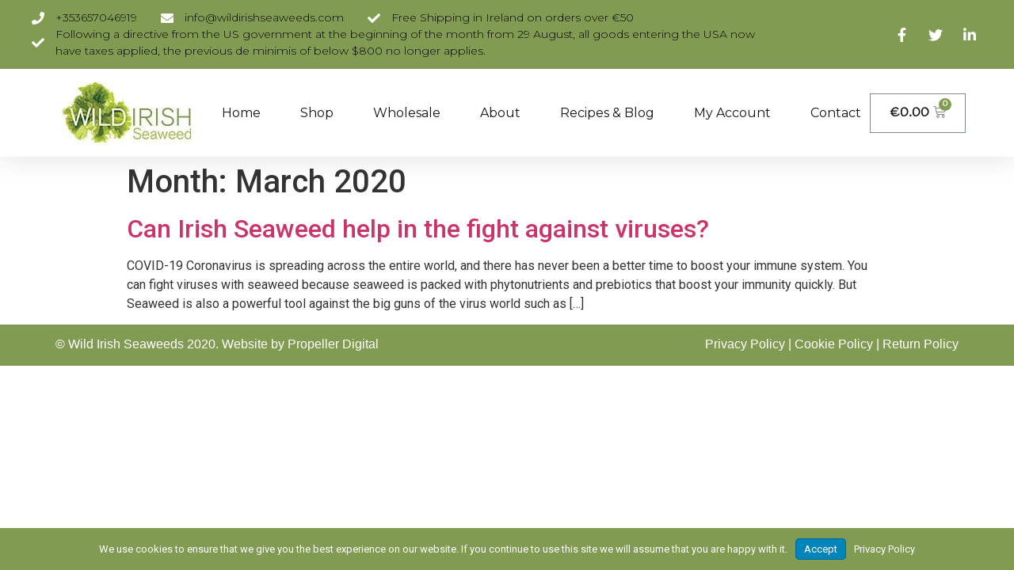

--- FILE ---
content_type: text/css
request_url: https://wildirishseaweeds.com/wp-content/uploads/elementor/css/post-4238.css?ver=1631428382
body_size: -330
content:
.elementor-kit-4238{--e-global-color-primary:#819C52;--e-global-color-secondary:#131313;--e-global-color-text:#131313;--e-global-color-accent:#819C52;--e-global-color-2c86221:#61CE70;--e-global-color-57aa1c2b:#4054B2;--e-global-color-2bdfe714:#23A455;--e-global-color-54fd572e:#000;--e-global-color-73d78b31:#FFF;--e-global-typography-primary-font-family:"Handlee";--e-global-typography-primary-font-weight:600;--e-global-typography-secondary-font-family:"Handlee";--e-global-typography-secondary-font-weight:400;--e-global-typography-text-font-family:"Muli";--e-global-typography-text-font-weight:400;--e-global-typography-accent-font-family:"Roboto";--e-global-typography-accent-font-weight:500;}.elementor-section.elementor-section-boxed > .elementor-container{max-width:1140px;}.elementor-widget:not(:last-child){margin-bottom:20px;}{}h1.entry-title{display:var(--page-title-display);}@media(max-width:1024px){.elementor-section.elementor-section-boxed > .elementor-container{max-width:1024px;}}@media(max-width:767px){.elementor-section.elementor-section-boxed > .elementor-container{max-width:767px;}}

--- FILE ---
content_type: text/css
request_url: https://wildirishseaweeds.com/wp-content/uploads/elementor/css/post-4178.css?ver=1768494844
body_size: 1271
content:
.elementor-4178 .elementor-element.elementor-element-27b033b3:not(.elementor-motion-effects-element-type-background) > .elementor-column-wrap, .elementor-4178 .elementor-element.elementor-element-27b033b3 > .elementor-column-wrap > .elementor-motion-effects-container > .elementor-motion-effects-layer{background-color:#0F0F0F;}.elementor-4178 .elementor-element.elementor-element-27b033b3 > .elementor-element-populated{transition:background 0.3s, border 0.3s, border-radius 0.3s, box-shadow 0.3s;padding:0px 0px 0px 0px;}.elementor-4178 .elementor-element.elementor-element-27b033b3 > .elementor-element-populated > .elementor-background-overlay{transition:background 0.3s, border-radius 0.3s, opacity 0.3s;}.elementor-4178 .elementor-element.elementor-element-3647be94 > .elementor-container{max-width:1200px;}.elementor-4178 .elementor-element.elementor-element-34a1a6b8.elementor-column .elementor-column-wrap{align-items:center;}.elementor-4178 .elementor-element.elementor-element-34a1a6b8.elementor-column .elementor-column-wrap .elementor-widget-wrap{align-items:center;}.elementor-4178 .elementor-element.elementor-element-34a1a6b8 > .elementor-element-populated{padding:0px 0px 0px 0px;}.elementor-4178 .elementor-element.elementor-element-62e29189 .elementor-icon-list-items:not(.elementor-inline-items) .elementor-icon-list-item:not(:last-child){padding-bottom:calc(30px/2);}.elementor-4178 .elementor-element.elementor-element-62e29189 .elementor-icon-list-items:not(.elementor-inline-items) .elementor-icon-list-item:not(:first-child){margin-top:calc(30px/2);}.elementor-4178 .elementor-element.elementor-element-62e29189 .elementor-icon-list-items.elementor-inline-items .elementor-icon-list-item{margin-right:calc(30px/2);margin-left:calc(30px/2);}.elementor-4178 .elementor-element.elementor-element-62e29189 .elementor-icon-list-items.elementor-inline-items{margin-right:calc(-30px/2);margin-left:calc(-30px/2);}body.rtl .elementor-4178 .elementor-element.elementor-element-62e29189 .elementor-icon-list-items.elementor-inline-items .elementor-icon-list-item:after{left:calc(-30px/2);}body:not(.rtl) .elementor-4178 .elementor-element.elementor-element-62e29189 .elementor-icon-list-items.elementor-inline-items .elementor-icon-list-item:after{right:calc(-30px/2);}.elementor-4178 .elementor-element.elementor-element-62e29189 .elementor-icon-list-icon i{color:#ffffff;}.elementor-4178 .elementor-element.elementor-element-62e29189 .elementor-icon-list-icon svg{fill:#ffffff;}.elementor-4178 .elementor-element.elementor-element-62e29189{--e-icon-list-icon-size:16px;}.elementor-4178 .elementor-element.elementor-element-62e29189 .elementor-icon-list-text{color:#050404;padding-left:10px;}.elementor-4178 .elementor-element.elementor-element-62e29189 .elementor-icon-list-item > .elementor-icon-list-text, .elementor-4178 .elementor-element.elementor-element-62e29189 .elementor-icon-list-item > a{font-family:"Montserrat", Sans-serif;font-size:14px;font-weight:300;}.elementor-4178 .elementor-element.elementor-element-76d5e940.elementor-column .elementor-column-wrap{align-items:center;}.elementor-4178 .elementor-element.elementor-element-76d5e940.elementor-column .elementor-column-wrap .elementor-widget-wrap{align-items:center;}.elementor-4178 .elementor-element.elementor-element-76d5e940 > .elementor-element-populated{padding:0px 0px 0px 0px;}.elementor-4178 .elementor-element.elementor-element-6a3305d5.elementor-column .elementor-column-wrap{align-items:center;}.elementor-4178 .elementor-element.elementor-element-6a3305d5.elementor-column .elementor-column-wrap .elementor-widget-wrap{align-items:center;}.elementor-4178 .elementor-element.elementor-element-6a3305d5 > .elementor-element-populated{padding:0px 0px 0px 0px;}.elementor-4178 .elementor-element.elementor-element-539d24cf .elementor-icon-list-items:not(.elementor-inline-items) .elementor-icon-list-item:not(:last-child){padding-bottom:calc(15px/2);}.elementor-4178 .elementor-element.elementor-element-539d24cf .elementor-icon-list-items:not(.elementor-inline-items) .elementor-icon-list-item:not(:first-child){margin-top:calc(15px/2);}.elementor-4178 .elementor-element.elementor-element-539d24cf .elementor-icon-list-items.elementor-inline-items .elementor-icon-list-item{margin-right:calc(15px/2);margin-left:calc(15px/2);}.elementor-4178 .elementor-element.elementor-element-539d24cf .elementor-icon-list-items.elementor-inline-items{margin-right:calc(-15px/2);margin-left:calc(-15px/2);}body.rtl .elementor-4178 .elementor-element.elementor-element-539d24cf .elementor-icon-list-items.elementor-inline-items .elementor-icon-list-item:after{left:calc(-15px/2);}body:not(.rtl) .elementor-4178 .elementor-element.elementor-element-539d24cf .elementor-icon-list-items.elementor-inline-items .elementor-icon-list-item:after{right:calc(-15px/2);}.elementor-4178 .elementor-element.elementor-element-539d24cf .elementor-icon-list-icon i{color:#ffffff;}.elementor-4178 .elementor-element.elementor-element-539d24cf .elementor-icon-list-icon svg{fill:#ffffff;}.elementor-4178 .elementor-element.elementor-element-539d24cf .elementor-icon-list-item:hover .elementor-icon-list-icon i{color:#d3b574;}.elementor-4178 .elementor-element.elementor-element-539d24cf .elementor-icon-list-item:hover .elementor-icon-list-icon svg{fill:#d3b574;}.elementor-4178 .elementor-element.elementor-element-539d24cf{--e-icon-list-icon-size:18px;--e-icon-list-icon-align:center;--e-icon-list-icon-margin:0 calc(var(--e-icon-list-icon-size, 1em) * 0.125);}.elementor-4178 .elementor-element.elementor-element-3647be94:not(.elementor-motion-effects-element-type-background), .elementor-4178 .elementor-element.elementor-element-3647be94 > .elementor-motion-effects-container > .elementor-motion-effects-layer{background-color:#819C52;}.elementor-4178 .elementor-element.elementor-element-3647be94{transition:background 0.3s, border 0.3s, border-radius 0.3s, box-shadow 0.3s;margin-top:0px;margin-bottom:0px;padding:12px 0px 12px 0px;}.elementor-4178 .elementor-element.elementor-element-3647be94 > .elementor-background-overlay{transition:background 0.3s, border-radius 0.3s, opacity 0.3s;}.elementor-4178 .elementor-element.elementor-element-b8516d7{text-align:center;}.elementor-4178 .elementor-element.elementor-element-3688001f > .elementor-container{max-width:1200px;}.elementor-4178 .elementor-element.elementor-element-3688001f > .elementor-container > .elementor-row > .elementor-column > .elementor-column-wrap > .elementor-widget-wrap{align-content:center;align-items:center;}.elementor-4178 .elementor-element.elementor-element-5dd59b39.elementor-column .elementor-column-wrap{align-items:center;}.elementor-4178 .elementor-element.elementor-element-5dd59b39.elementor-column .elementor-column-wrap .elementor-widget-wrap{align-items:center;}.elementor-4178 .elementor-element.elementor-element-5dd59b39 > .elementor-element-populated{padding:0px 0px 0px 0px;}.elementor-4178 .elementor-element.elementor-element-5dabfcf9.elementor-column .elementor-column-wrap{align-items:center;}.elementor-4178 .elementor-element.elementor-element-5dabfcf9.elementor-column .elementor-column-wrap .elementor-widget-wrap{align-items:center;}.elementor-4178 .elementor-element.elementor-element-5dabfcf9 > .elementor-element-populated{padding:0px 0px 0px 0px;}.elementor-4178 .elementor-element.elementor-element-70ae2da7 .elementor-menu-toggle{margin-left:auto;background-color:#ffffff;}.elementor-4178 .elementor-element.elementor-element-70ae2da7 .elementor-nav-menu .elementor-item{font-family:"Montserrat", Sans-serif;font-size:16px;font-weight:400;text-transform:capitalize;}.elementor-4178 .elementor-element.elementor-element-70ae2da7 .elementor-nav-menu--main .elementor-item{color:#131313;fill:#131313;padding-left:0px;padding-right:0px;}.elementor-4178 .elementor-element.elementor-element-70ae2da7 .elementor-nav-menu--main .elementor-item:hover,
					.elementor-4178 .elementor-element.elementor-element-70ae2da7 .elementor-nav-menu--main .elementor-item.elementor-item-active,
					.elementor-4178 .elementor-element.elementor-element-70ae2da7 .elementor-nav-menu--main .elementor-item.highlighted,
					.elementor-4178 .elementor-element.elementor-element-70ae2da7 .elementor-nav-menu--main .elementor-item:focus{color:#819C52;fill:#819C52;}.elementor-4178 .elementor-element.elementor-element-70ae2da7 .elementor-nav-menu--main .elementor-item.elementor-item-active{color:#819C52;}.elementor-4178 .elementor-element.elementor-element-70ae2da7 .e--pointer-framed .elementor-item:before{border-width:2px;}.elementor-4178 .elementor-element.elementor-element-70ae2da7 .e--pointer-framed.e--animation-draw .elementor-item:before{border-width:0 0 2px 2px;}.elementor-4178 .elementor-element.elementor-element-70ae2da7 .e--pointer-framed.e--animation-draw .elementor-item:after{border-width:2px 2px 0 0;}.elementor-4178 .elementor-element.elementor-element-70ae2da7 .e--pointer-framed.e--animation-corners .elementor-item:before{border-width:2px 0 0 2px;}.elementor-4178 .elementor-element.elementor-element-70ae2da7 .e--pointer-framed.e--animation-corners .elementor-item:after{border-width:0 2px 2px 0;}.elementor-4178 .elementor-element.elementor-element-70ae2da7 .e--pointer-underline .elementor-item:after,
					 .elementor-4178 .elementor-element.elementor-element-70ae2da7 .e--pointer-overline .elementor-item:before,
					 .elementor-4178 .elementor-element.elementor-element-70ae2da7 .e--pointer-double-line .elementor-item:before,
					 .elementor-4178 .elementor-element.elementor-element-70ae2da7 .e--pointer-double-line .elementor-item:after{height:2px;}body:not(.rtl) .elementor-4178 .elementor-element.elementor-element-70ae2da7 .elementor-nav-menu--layout-horizontal .elementor-nav-menu > li:not(:last-child){margin-right:50px;}body.rtl .elementor-4178 .elementor-element.elementor-element-70ae2da7 .elementor-nav-menu--layout-horizontal .elementor-nav-menu > li:not(:last-child){margin-left:50px;}.elementor-4178 .elementor-element.elementor-element-70ae2da7 .elementor-nav-menu--main:not(.elementor-nav-menu--layout-horizontal) .elementor-nav-menu > li:not(:last-child){margin-bottom:50px;}.elementor-4178 .elementor-element.elementor-element-70ae2da7 .elementor-nav-menu--dropdown a, .elementor-4178 .elementor-element.elementor-element-70ae2da7 .elementor-menu-toggle{color:#131313;}.elementor-4178 .elementor-element.elementor-element-70ae2da7 .elementor-nav-menu--dropdown a:hover,
					.elementor-4178 .elementor-element.elementor-element-70ae2da7 .elementor-nav-menu--dropdown a.elementor-item-active,
					.elementor-4178 .elementor-element.elementor-element-70ae2da7 .elementor-nav-menu--dropdown a.highlighted,
					.elementor-4178 .elementor-element.elementor-element-70ae2da7 .elementor-menu-toggle:hover{color:#819C52;}.elementor-4178 .elementor-element.elementor-element-70ae2da7 .elementor-nav-menu--dropdown a:hover,
					.elementor-4178 .elementor-element.elementor-element-70ae2da7 .elementor-nav-menu--dropdown a.elementor-item-active,
					.elementor-4178 .elementor-element.elementor-element-70ae2da7 .elementor-nav-menu--dropdown a.highlighted{background-color:rgba(0,0,0,0);}.elementor-4178 .elementor-element.elementor-element-70ae2da7 .elementor-nav-menu--dropdown a.elementor-item-active{color:#819C52;background-color:rgba(0,0,0,0);}.elementor-4178 .elementor-element.elementor-element-70ae2da7 .elementor-nav-menu--dropdown .elementor-item, .elementor-4178 .elementor-element.elementor-element-70ae2da7 .elementor-nav-menu--dropdown  .elementor-sub-item{font-family:"Montserrat", Sans-serif;font-size:16px;font-weight:400;}.elementor-4178 .elementor-element.elementor-element-70ae2da7 .elementor-nav-menu--main .elementor-nav-menu--dropdown, .elementor-4178 .elementor-element.elementor-element-70ae2da7 .elementor-nav-menu__container.elementor-nav-menu--dropdown{box-shadow:0px 15px 20px 0px rgba(0,0,0,0.1);}.elementor-4178 .elementor-element.elementor-element-70ae2da7 .elementor-nav-menu--dropdown a{padding-left:10px;padding-right:10px;padding-top:20px;padding-bottom:20px;}.elementor-4178 .elementor-element.elementor-element-70ae2da7 .elementor-nav-menu--main > .elementor-nav-menu > li > .elementor-nav-menu--dropdown, .elementor-4178 .elementor-element.elementor-element-70ae2da7 .elementor-nav-menu__container.elementor-nav-menu--dropdown{margin-top:15px !important;}.elementor-4178 .elementor-element.elementor-element-70ae2da7 div.elementor-menu-toggle{color:#16163f;}.elementor-4178 .elementor-element.elementor-element-70ae2da7 div.elementor-menu-toggle svg{fill:#16163f;}.elementor-4178 .elementor-element.elementor-element-554c6c8{--divider-style:solid;--subtotal-divider-style:solid;--elementor-remove-from-cart-button:none;--remove-from-cart-button:block;--toggle-button-text-color:#131313;--items-indicator-text-color:#FFFFFF;--items-indicator-background-color:var( --e-global-color-primary );--cart-border-style:none;--menu-cart-subtotal-color:var( --e-global-color-primary );--product-price-color:var( --e-global-color-primary );--divider-color:var( --e-global-color-primary );--subtotal-divider-color:var( --e-global-color-primary );--cart-footer-layout:1fr 1fr;--view-cart-button-text-color:#FFFFFF;--view-cart-button-background-color:var( --e-global-color-primary );--checkout-button-text-color:#FFFFFF;--checkout-button-background-color:var( --e-global-color-primary );}.elementor-4178 .elementor-element.elementor-element-554c6c8 .widget_shopping_cart_content{--subtotal-divider-left-width:0;--subtotal-divider-right-width:0;}.elementor-4178 .elementor-element.elementor-element-554c6c8 .elementor-menu-cart__product-name a{font-family:"Muli", Sans-serif;font-size:16px;font-weight:600;color:#131313;}.elementor-4178 .elementor-element.elementor-element-554c6c8 .elementor-menu-cart__product-price{font-family:"Muli", Sans-serif;font-size:14px;font-weight:600;}.elementor-4178 .elementor-element.elementor-element-3688001f:not(.elementor-motion-effects-element-type-background), .elementor-4178 .elementor-element.elementor-element-3688001f > .elementor-motion-effects-container > .elementor-motion-effects-layer{background-color:#ffffff;}.elementor-4178 .elementor-element.elementor-element-3688001f{transition:background 0.3s, border 0.3s, border-radius 0.3s, box-shadow 0.3s;margin-top:0px;margin-bottom:0px;padding:15px 0px 15px 0px;}.elementor-4178 .elementor-element.elementor-element-3688001f > .elementor-background-overlay{transition:background 0.3s, border-radius 0.3s, opacity 0.3s;}.elementor-4178 .elementor-element.elementor-element-54fb9815:not(.elementor-motion-effects-element-type-background), .elementor-4178 .elementor-element.elementor-element-54fb9815 > .elementor-motion-effects-container > .elementor-motion-effects-layer{background-color:#030303;}.elementor-4178 .elementor-element.elementor-element-54fb9815{box-shadow:0px 5px 30px 0px rgba(0,0,0,0.1);transition:background 0.3s, border 0.3s, border-radius 0.3s, box-shadow 0.3s;z-index:10;}.elementor-4178 .elementor-element.elementor-element-54fb9815 > .elementor-background-overlay{transition:background 0.3s, border-radius 0.3s, opacity 0.3s;}@media(max-width:1024px){.elementor-4178 .elementor-element.elementor-element-34a1a6b8 > .elementor-element-populated{padding:15px 15px 15px 15px;}.elementor-4178 .elementor-element.elementor-element-62e29189 .elementor-icon-list-item > .elementor-icon-list-text, .elementor-4178 .elementor-element.elementor-element-62e29189 .elementor-icon-list-item > a{font-size:12px;}.elementor-4178 .elementor-element.elementor-element-76d5e940 > .elementor-element-populated{padding:15px 15px 15px 15px;}.elementor-4178 .elementor-element.elementor-element-6a3305d5 > .elementor-element-populated{padding:15px 15px 15px 15px;}.elementor-4178 .elementor-element.elementor-element-5dd59b39 > .elementor-element-populated{padding:0px 0px 0px 0px;}.elementor-4178 .elementor-element.elementor-element-5dabfcf9 > .elementor-element-populated{padding:0px 0px 0px 0px;}.elementor-4178 .elementor-element.elementor-element-70ae2da7 .elementor-nav-menu--main > .elementor-nav-menu > li > .elementor-nav-menu--dropdown, .elementor-4178 .elementor-element.elementor-element-70ae2da7 .elementor-nav-menu__container.elementor-nav-menu--dropdown{margin-top:20px !important;}.elementor-4178 .elementor-element.elementor-element-3688001f{padding:20px 15px 20px 15px;}}@media(min-width:768px){.elementor-4178 .elementor-element.elementor-element-34a1a6b8{width:78%;}.elementor-4178 .elementor-element.elementor-element-76d5e940{width:11.5%;}.elementor-4178 .elementor-element.elementor-element-6a3305d5{width:10.496%;}.elementor-4178 .elementor-element.elementor-element-5dd59b39{width:20%;}.elementor-4178 .elementor-element.elementor-element-5dabfcf9{width:67.332%;}.elementor-4178 .elementor-element.elementor-element-c4a65ad{width:12%;}}@media(max-width:1024px) and (min-width:768px){.elementor-4178 .elementor-element.elementor-element-34a1a6b8{width:75%;}.elementor-4178 .elementor-element.elementor-element-76d5e940{width:5%;}.elementor-4178 .elementor-element.elementor-element-6a3305d5{width:20%;}.elementor-4178 .elementor-element.elementor-element-5dd59b39{width:50%;}.elementor-4178 .elementor-element.elementor-element-5dabfcf9{width:15%;}}@media(max-width:767px){.elementor-4178 .elementor-element.elementor-element-27b033b3 > .elementor-element-populated{padding:0px 0px 0px 0px;}.elementor-4178 .elementor-element.elementor-element-76d5e940{width:20%;}.elementor-4178 .elementor-element.elementor-element-6a3305d5{width:80%;}.elementor-4178 .elementor-element.elementor-element-3647be94{padding:0px 0px 0px 0px;}.elementor-4178 .elementor-element.elementor-element-5dd59b39{width:50%;}.elementor-4178 .elementor-element.elementor-element-5dabfcf9{width:50%;}.elementor-4178 .elementor-element.elementor-element-70ae2da7 .elementor-nav-menu--dropdown .elementor-item, .elementor-4178 .elementor-element.elementor-element-70ae2da7 .elementor-nav-menu--dropdown  .elementor-sub-item{font-size:16px;}.elementor-4178 .elementor-element.elementor-element-70ae2da7 .elementor-nav-menu--dropdown a{padding-top:24px;padding-bottom:24px;}.elementor-4178 .elementor-element.elementor-element-70ae2da7 .elementor-nav-menu--main > .elementor-nav-menu > li > .elementor-nav-menu--dropdown, .elementor-4178 .elementor-element.elementor-element-70ae2da7 .elementor-nav-menu__container.elementor-nav-menu--dropdown{margin-top:25px !important;}}

--- FILE ---
content_type: text/css
request_url: https://wildirishseaweeds.com/wp-content/uploads/elementor/css/post-4296.css?ver=1631428383
body_size: -271
content:
.elementor-4296 .elementor-element.elementor-element-15167c4 > .elementor-container > .elementor-row > .elementor-column > .elementor-column-wrap > .elementor-widget-wrap{align-content:center;align-items:center;}.elementor-4296 .elementor-element.elementor-element-0d019fe.elementor-column .elementor-column-wrap{align-items:center;}.elementor-4296 .elementor-element.elementor-element-0d019fe.elementor-column .elementor-column-wrap .elementor-widget-wrap{align-items:center;}.elementor-4296 .elementor-element.elementor-element-0d019fe > .elementor-element-populated{margin:0px 0px 0px 0px;padding:0px 0px 0px 0px;}.elementor-4296 .elementor-element.elementor-element-4c55f12{color:#FFFFFF;}.elementor-4296 .elementor-element.elementor-element-d7250b9.elementor-column .elementor-column-wrap{align-items:center;}.elementor-4296 .elementor-element.elementor-element-d7250b9.elementor-column .elementor-column-wrap .elementor-widget-wrap{align-items:center;}.elementor-4296 .elementor-element.elementor-element-d7250b9 > .elementor-element-populated{margin:0px 0px 0px 0px;padding:0px 0px 0px 0px;}.elementor-4296 .elementor-element.elementor-element-ae7b23f{text-align:right;color:#FFFFFF;}.elementor-4296 .elementor-element.elementor-element-15167c4:not(.elementor-motion-effects-element-type-background), .elementor-4296 .elementor-element.elementor-element-15167c4 > .elementor-motion-effects-container > .elementor-motion-effects-layer{background-color:#819C52;}.elementor-4296 .elementor-element.elementor-element-15167c4{transition:background 0.3s, border 0.3s, border-radius 0.3s, box-shadow 0.3s;margin-top:0px;margin-bottom:0px;padding:1% 0% 0% 0%;}.elementor-4296 .elementor-element.elementor-element-15167c4 > .elementor-background-overlay{transition:background 0.3s, border-radius 0.3s, opacity 0.3s;}@media(max-width:767px){.elementor-4296 .elementor-element.elementor-element-4c55f12{text-align:center;}.elementor-4296 .elementor-element.elementor-element-ae7b23f{text-align:center;}.elementor-4296 .elementor-element.elementor-element-15167c4{padding:4% 7% 4% 7%;}}

--- FILE ---
content_type: text/javascript
request_url: https://wildirishseaweeds.com/wp-content/plugins/raven/assets/js/frontend.min.js?ver=1.9.3
body_size: 13012
content:
!function(){return function e(t,n,i){function s(o,r){if(!n[o]){if(!t[o]){var l="function"==typeof require&&require;if(!r&&l)return l(o,!0);if(a)return a(o,!0);var u=new Error("Cannot find module '"+o+"'");throw u.code="MODULE_NOT_FOUND",u}var c=n[o]={exports:{}};t[o][0].call(c.exports,function(e){return s(t[o][1][e]||e)},c,c.exports,e,t,n,i)}return n[o].exports}for(var a="function"==typeof require&&require,o=0;o<i.length;o++)s(i[o]);return s}}()({1:[function(e,t,n){"use strict";var i;i=jQuery,window.ravenFrontend=new function(){var t={"raven-alert.default":e("./widgets/alert").default,"raven-countdown.default":e("./widgets/countdown").default,"raven-counter.default":e("./widgets/counter").default,"raven-form.default":e("./widgets/form").default,"raven-photo-roller.default":e("./widgets/photo-roller").default,"raven-tabs.default":e("./widgets/tabs").default,"raven-video.default":e("./widgets/video").default,"raven-categories.outer_content":e("./widgets/categories").default,"raven-categories.inner_content":e("./widgets/categories").default,"raven-posts.classic":e("./widgets/posts").classic,"raven-posts.cover":e("./widgets/posts").cover,"raven-posts-carousel.classic":e("./widgets/posts-carousel").classic,"raven-posts-carousel.cover":e("./widgets/posts-carousel").cover,"raven-photo-album.cover":e("./widgets/photo-album").default,"raven-photo-album.stack":e("./widgets/photo-album").default,"raven-search-form.classic":e("./widgets/search-form").classic,"raven-search-form.full":e("./widgets/search-form").full,"raven-nav-menu.default":e("./widgets/nav-menu").default,"raven-wc-products.classic":e("./widgets/wc-products").classic};function n(){for(var n in t)elementorFrontend.hooks.addAction("frontend/element_ready/"+n,t[n]);e("./widgets/column")}this.Module=e("./utils/module"),this.utils={Masonry:e("./utils/masonry"),Sortable:e("./utils/sortable"),Pagination:e("./utils/pagination"),Detector:e("./utils/detectr"),SmoothScroll:e("./utils/smoothscroll-polyfill")},this.init=function(){i(window).on("elementor/frontend/init",n)},this.init()}},{"./utils/detectr":2,"./utils/masonry":3,"./utils/module":4,"./utils/pagination":5,"./utils/smoothscroll-polyfill":6,"./utils/sortable":7,"./widgets/alert":8,"./widgets/categories":9,"./widgets/column":10,"./widgets/countdown":11,"./widgets/counter":12,"./widgets/form":13,"./widgets/nav-menu":14,"./widgets/photo-album":15,"./widgets/photo-roller":16,"./widgets/posts":18,"./widgets/posts-carousel":17,"./widgets/search-form":19,"./widgets/tabs":20,"./widgets/video":21,"./widgets/wc-products":22}],2:[function(e,t,n){"use strict";Object.defineProperty(n,"__esModule",{value:!0});var i=function(e){"function"!=typeof String.prototype.trim&&(String.prototype.trim=function(){return this.replace(/^\s+|\s+$/g,"")});var t=e.document,n=t.documentElement,i=function(i){var s=i.toLowerCase(),a=e.outerWidth||n.clientWidth,o=e.outerHeight||n.clientHeight,r="gecko",l="webkit",u="safari",c="opera",d="mobile",h=function(e){return s.indexOf(e)>-1},g=function(){var n=[],i=t.implementation,g=!!/applewebkit\/(\d{1,})/.test(s)&&RegExp.$1,m="";switch(!0){case h("msie")&&!h("opera")&&!h("webtv")||h("trident")||h("edge"):m=h("edge")?/edge\/(\w+)/.test(s)?" edge ie"+RegExp.$1:" ie11":h("msie 8.0")||h("trident/7.0")?" ie11":/msie\s(\d+)/.test(s)?" ie"+RegExp.$1:"",n.push("ie"+m);break;case h("iron/")||h("iron"):m=/iron\/(\d+)/.test(s)?" iron"+RegExp.$1:"",n.push(l+" iron"+m);break;case h("android")&&h("u;")&&(!h("chrome")||h("chrome")&&g&&g<=534):n.push("android-browser");break;case h("chrome/")||h("chrome"):m=/chrome\/(\d+)/.test(s)?" chrome"+RegExp.$1:"",n.push(l+" chrome"+m);break;case h("firefox/")||h("firefox"):m=/firefox\/(\d+)/.test(s)?" firefox"+RegExp.$1:"",n.push(r+" firefox"+m);break;case h("opera/")||h("opera"):m=/version(\s|\/)(\d+)/.test(s)||/opera(\s|\/)(\d+)/.test(s)?" "+c+RegExp.$2:"",n.push(c+m);break;case h("konqueror"):n.push(d+" konqueror");break;case h("blackberry")||h("bb"):n.push(d+" blackberry"),h("bb")&&(m=/bb(\d{1,2})(;{0,1})/.test(s)?"bb"+RegExp.$1:"",n.push(m));break;case h("safari/")||h("safari"):m=/version\/(\d+)/.test(s)||/safari\/(\d+)/.test(s)?" "+u+RegExp.$1:"",n.push(l+" "+u+m);break;case h("applewebkit/")||h("applewebkit"):m=/applewebkit\/(\d+)/.test(s)?" "+l+RegExp.$1:"",n.push(l+" "+m);break;case h("gecko")||h("mozilla/"):n.push(r)}switch(!0){case h("iphone")||h("ios"):if(" ios10"===(m=/iphone\sos\s(\d{1,2})/.test(s)?" ios"+RegExp.$1:"")){var f=/(\d{1,2})/.test(m)?RegExp.$1:0,p=/\sversion\/(\d{1,2})/.test(s)?RegExp.$1:"";parseInt(f,10)>parseInt(p,10)&&(m=" ios"+p)}n.push("ios"+m);break;case h("mac")||h("macintosh")||h("darwin"):m=/mac\sos\sx\s(\d{1,2}_\d{1,2})/.test(s)?" osx"+RegExp.$1:"",n.push("mac"+m);break;case h("windows")||h("win"):switch(m=/windows\s(nt\s{0,1})(\d{1,2}\.\d)/.test(s)?""+RegExp.$2:""){case"5.0":m=" win2k";break;case"5.01":m=" win2k sp1";break;case"5.1":case"5.2":m=" xp";break;case"6.0":m=" vista";break;case"6.1":m=" win7";break;case"6.2":m=" win8";break;case"6.3":m=" win8_1";break;case"6.4":m=" win10";break;default:m=" nt nt"+m}n.push("windows"+m);break;case h("webtv"):n.push("webtv");break;case h("freebsd"):n.push("freebsd");break;case h("android")||h("linux")&&h("mobile"):n.push("android");break;case h("linux")||h("x11"):n.push("linux")}switch(!0){case h("wow64")||h("x64"):n.push("x64");break;case h("arm"):n.push("arm");break;default:n.push("x32")}switch(!0){case h("j2me"):n.push(d+" j2me");break;case/(iphone|ipad|ipod)/.test(s):n.push(d+" "+RegExp.$1);break;case h("mobile"):n.push(d)}return/touch/.test(s)&&n.push("touch"),n.push("js"),n.push(void 0!==i&&"function"==typeof i.hasFeature&&i.hasFeature("http://www.w3.org/TR/SVG11/feature#Image","1.1")?"svg":"no-svg"),n.push(void 0!==e.devicePixelRatio&&e.devicePixelRatio>1?"retina":"no-retina"),n.push(a<o?"portrait":"landscape"),n},m=t.documentElement.className.split(" ");return g=g(),m=(m=m.concat(g)).filter(function(e,t){return m.indexOf(e)===t}),n.className=m.join(" ").trim(),{detected:g.join(" ").trim(),version:"1.8.1"}};e.detectr=i(e.navigator.userAgent);var s=function(){e.detectr=i(e.navigator.userAgent)};e.attachEvent?e.attachEvent("onresize",s):e.addEventListener&&e.addEventListener("resize",s,!0)};i(window),n.default=i},{}],3:[function(e,t,n){"use strict";Object.defineProperty(n,"__esModule",{value:!0});var i,s=e("./module");var a=((i=s)&&i.__esModule?i:{default:i}).default.extend({getDefaultSettings:function(){return{masonryContainer:".raven-masonry",columnClass:"raven-masonry-column",columns:this.getInstanceValue("columns")||3,columnsTablet:this.getInstanceValue("columns_tablet")||2,columnsMobile:this.getInstanceValue("columns_mobile")||1}},getDefaultElements:function(){return{$masonryContainer:this.$element.find(this.getSettings("masonryContainer"))}},run:function(){var e=this.getSettings(),t=".elementor-element-"+this.getID()+" "+e.masonryContainer;savvior.grids[t]&&delete savvior.grids[t],savvior.init(t,{"screen and (min-width: 1025px)":{columnClasses:e.columnClass,columns:e.columns},"screen and (max-width: 1024px) and (min-width: 768px)":{columnClasses:e.columnClass,columns:e.columnsTablet},"screen and (max-width: 767px)":{columnClasses:e.columnClass,columns:e.columnsMobile}})},push:function(e){if(e){var t=this.getSettings(),n=".elementor-element-"+this.getID()+" "+t.masonryContainer,i=[];e.forEach(function(e){var t=$(e);i.push(t[0])}),savvior.grids[n]&&savvior.addItems(n,i,{method:"append",clone:!1})}}});n.default=a},{"./module":4}],4:[function(e,t,n){"use strict";Object.defineProperty(n,"__esModule",{value:!0});var i=elementorModules.frontend.handlers.Base.extend({onSectionActivated:null,onEditorClosed:null,getInstanceValue:function(e){return this.getElementSettings(this.getControlID(e))},getControlID:function(e){var t=this.getElementSettings("_skin");return t?t+"_"+e:e},scrollToContainer:function(e){var t=e.offset().top-50;window.scroll({top:t,behavior:"smooth"})},initEditorListeners:function(){var e=this;elementorModules.frontend.handlers.Base.prototype.initEditorListeners.apply(this,arguments),e.onSectionActivated&&e.editorListeners.push({event:"section:activated",to:elementor.channels.editor,callback:function(t,n){n.model.id===e.getID()&&e.onSectionActivated(t,n)}}),e.onEditorClosed&&e.editorListeners.push({event:"set:page:editor",to:elementor.getPanelView(),callback:function(t){t.model.id===e.getID()&&t.model.once("editor:close",function(){e.onEditorClosed()})}})},onMobile:function(){return jQuery(window).width()<=575.98},onTablet:function(){var e=jQuery(window).width();return e>575.98&&e<=767.98},onDesktop:function(){return jQuery(window).width()>767.98}});n.default=i},{}],5:[function(e,t,n){"use strict";Object.defineProperty(n,"__esModule",{value:!0});var i,s=e("./module");var a=((i=s)&&i.__esModule?i:{default:i}).default.extend({$clickedItem:null,getDefaultSettings:function(){return{classes:{fetching:"raven-pagination-fetching",disabled:"raven-pagination-disabled",reading:"raven-pagination-reading",spinner:"raven-pagination-spinner",activePage:"raven-pagination-active",item:"raven-pagination-item",pageNum:"raven-pagination-num",prevButton:"raven-pagination-prev",nextButton:"raven-pagination-next"},selectors:{activePage:".raven-pagination-active",pageNum:".raven-pagination-num",prevButton:".raven-pagination-prev",nextButton:".raven-pagination-next",spinner:".raven-pagination-spinner"},isEnabled:!0,activePage:1,totalPages:this.getElementSettings("total_pages"),pagesVisible:this.getElementSettings("pages_visible")}},getDefaultElements:function(){var e=this.getSettings("selectors");return{$prevButton:this.$element.find(e.prevButton),$nextButton:this.$element.find(e.nextButton)}},bindEvents:function(){this.$element.on("click",this.getSettings("selectors.pageNum"),this.handlePageNum),this.elements.$prevButton.on("click",this.handlePrev),this.elements.$nextButton.on("click",this.handleNext)},onInit:function(){elementorModules.frontend.handlers.Base.prototype.onInit.apply(this,arguments)},getTotalPages:function(){return parseInt(this.getSettings("totalPages"))},setTotalPages:function(e){this.setSettings("totalPages",parseInt(e))},getPagesVisible:function(){return parseInt(this.getSettings("pagesVisible"))},getActivePage:function(){return parseInt(this.getSettings("activePage"))},setActivePage:function(e){this.setSettings("activePage",parseInt(e))},setEnabled:function(e){this.setSettings("isEnabled",e)},isEnabled:function(){return this.getSettings("isEnabled")},recreatePagination:function(e){this.setTotalPages(e),this.setActivePage(1),this.renderUpdate()},renderUpdate:function(){var e=this.getSettings("classes"),t=this.getSettings("selectors");this.$element.removeClass(e.fetching),this.$clickedItem&&(this.$clickedItem.find(t.spinner).remove(),this.$clickedItem.removeClass(e.reading),this.$clickedItem=null),this.setEnabled(!0),this.renderNumbers(),this.updatePrevNext()},renderNumbers:function(){var e=this,t=this.getPages();if(t.length){var n=this.getSettings("selectors"),i=[];t.forEach(function(t){i.push(e.numberTemplate(t))}),this.$element.find(n.pageNum).remove(),this.elements.$prevButton.after(i)}},numberTemplate:function(e){var t=this.getSettings("classes"),n=$("<a></a>");return n.addClass(t.pageNum),n.addClass(t.item),n.toggleClass(t.activePage,e===this.getActivePage()),n.attr("href","#"),n.attr("data-page-num",e),n.html(e),n},updateActivePage:function(e){var t=this.getSettings("classes");this.$element.addClass(t.fetching),this.$clickedItem&&(this.$clickedItem.addClass(t.reading),this.$clickedItem.append('<span class="'+t.spinner+'"></span>')),this.setEnabled(!1),this.setActivePage(e)},updatePrevNext:function(){if(this.getPages().length){var e=this.getSettings("classes"),t=this.getActivePage(),n=this.getTotalPages();this.elements.$prevButton.toggleClass(e.disabled,t<=1),this.elements.$nextButton.toggleClass(e.disabled,t>=n)}},handlePageNum:function(e){e.preventDefault();var t=$(e.target),n=parseInt(t.data("page-num"));this.getActivePage()!==n&&this.triggerPagination(t,n)},handlePrev:function(e){e.preventDefault();var t=this.getSettings("classes"),n=$(e.target),i=this.getActivePage()-1;i>=1&&!n.hasClass(t.disabled)&&this.triggerPagination(n,i)},handleNext:function(e){e.preventDefault();var t=this.getSettings("classes"),n=$(e.target),i=this.getTotalPages(),s=this.getActivePage()+1;s<=i&&!n.hasClass(t.disabled)&&this.triggerPagination(n,s)},triggerPagination:function(e,t){this.isEnabled()&&(this.$clickedItem=e,this.updateActivePage(t),this.handlePagination(t))},getPages:function(){var e=this.getActivePage(),t=this.getPagesVisible(),n=this.getTotalPages(),i=[],s=Math.floor(t/2),a=e-s,o=e+s;a<=0&&(a=1,o=t),o>n&&(o=n);for(var r=a;r<=o;)i.push(r),r++;return i},handlePagination:function(e){this.renderUpdate()}});n.default=a},{"./module":4}],6:[function(e,t,n){"use strict";var i="function"==typeof Symbol&&"symbol"==typeof Symbol.iterator?function(e){return typeof e}:function(e){return e&&"function"==typeof Symbol&&e.constructor===Symbol&&e!==Symbol.prototype?"symbol":typeof e};function s(){var e=window,t=document;if(!("scrollBehavior"in t.documentElement.style&&!0!==e.__forceSmoothScrollPolyfill__)){var n,s=e.HTMLElement||e.Element,a=468,o={scroll:e.scroll||e.scrollTo,scrollBy:e.scrollBy,elementScroll:s.prototype.scroll||u,scrollIntoView:s.prototype.scrollIntoView},r=e.performance&&e.performance.now?e.performance.now.bind(e.performance):Date.now,l=(n=e.navigator.userAgent,new RegExp(["MSIE ","Trident/","Edge/"].join("|")).test(n)?1:0);e.scroll=e.scrollTo=function(){void 0!==arguments[0]&&(!0!==c(arguments[0])?m.call(e,t.body,void 0!==arguments[0].left?~~arguments[0].left:e.scrollX||e.pageXOffset,void 0!==arguments[0].top?~~arguments[0].top:e.scrollY||e.pageYOffset):o.scroll.call(e,void 0!==arguments[0].left?arguments[0].left:"object"!==i(arguments[0])?arguments[0]:e.scrollX||e.pageXOffset,void 0!==arguments[0].top?arguments[0].top:void 0!==arguments[1]?arguments[1]:e.scrollY||e.pageYOffset))},e.scrollBy=function(){void 0!==arguments[0]&&(c(arguments[0])?o.scrollBy.call(e,void 0!==arguments[0].left?arguments[0].left:"object"!==i(arguments[0])?arguments[0]:0,void 0!==arguments[0].top?arguments[0].top:void 0!==arguments[1]?arguments[1]:0):m.call(e,t.body,~~arguments[0].left+(e.scrollX||e.pageXOffset),~~arguments[0].top+(e.scrollY||e.pageYOffset)))},s.prototype.scroll=s.prototype.scrollTo=function(){if(void 0!==arguments[0])if(!0!==c(arguments[0])){var e=arguments[0].left,t=arguments[0].top;m.call(this,this,void 0===e?this.scrollLeft:~~e,void 0===t?this.scrollTop:~~t)}else{if("number"==typeof arguments[0]&&void 0===arguments[1])throw new SyntaxError("Value could not be converted");o.elementScroll.call(this,void 0!==arguments[0].left?~~arguments[0].left:"object"!==i(arguments[0])?~~arguments[0]:this.scrollLeft,void 0!==arguments[0].top?~~arguments[0].top:void 0!==arguments[1]?~~arguments[1]:this.scrollTop)}},s.prototype.scrollBy=function(){void 0!==arguments[0]&&(!0!==c(arguments[0])?this.scroll({left:~~arguments[0].left+this.scrollLeft,top:~~arguments[0].top+this.scrollTop,behavior:arguments[0].behavior}):o.elementScroll.call(this,void 0!==arguments[0].left?~~arguments[0].left+this.scrollLeft:~~arguments[0]+this.scrollLeft,void 0!==arguments[0].top?~~arguments[0].top+this.scrollTop:~~arguments[1]+this.scrollTop))},s.prototype.scrollIntoView=function(){if(!0!==c(arguments[0])){var n=function(e){var n,i,s,a;do{n=(e=e.parentNode)===t.body}while(!1===n&&!1===(s=d(i=e,"Y")&&h(i,"Y"),a=d(i,"X")&&h(i,"X"),s||a));return n=null,e}(this),i=n.getBoundingClientRect(),s=this.getBoundingClientRect();n!==t.body?(m.call(this,n,n.scrollLeft+s.left-i.left,n.scrollTop+s.top-i.top),"fixed"!==e.getComputedStyle(n).position&&e.scrollBy({left:i.left,top:i.top,behavior:"smooth"})):e.scrollBy({left:s.left,top:s.top,behavior:"smooth"})}else o.scrollIntoView.call(this,void 0===arguments[0]||arguments[0])}}function u(e,t){this.scrollLeft=e,this.scrollTop=t}function c(e){if(null===e||"object"!==(void 0===e?"undefined":i(e))||void 0===e.behavior||"auto"===e.behavior||"instant"===e.behavior)return!0;if("object"===(void 0===e?"undefined":i(e))&&"smooth"===e.behavior)return!1;throw new TypeError("behavior member of ScrollOptions "+e.behavior+" is not a valid value for enumeration ScrollBehavior.")}function d(e,t){return"Y"===t?e.clientHeight+l<e.scrollHeight:"X"===t?e.clientWidth+l<e.scrollWidth:void 0}function h(t,n){var i=e.getComputedStyle(t,null)["overflow"+n];return"auto"===i||"scroll"===i}function g(t){var n,i,s,o,l=(r()-t.startTime)/a;o=l=l>1?1:l,n=.5*(1-Math.cos(Math.PI*o)),i=t.startX+(t.x-t.startX)*n,s=t.startY+(t.y-t.startY)*n,t.method.call(t.scrollable,i,s),i===t.x&&s===t.y||e.requestAnimationFrame(g.bind(e,t))}function m(n,i,s){var a,l,c,d,h=r();n===t.body?(a=e,l=e.scrollX||e.pageXOffset,c=e.scrollY||e.pageYOffset,d=o.scroll):(a=n,l=n.scrollLeft,c=n.scrollTop,d=u),g({scrollable:a,method:d,startTime:h,startX:l,startY:c,x:i,y:s})}}"object"===(void 0===n?"undefined":i(n))&&void 0!==t?(t.exports={polyfill:s},s()):s()},{}],7:[function(e,t,n){"use strict";Object.defineProperty(n,"__esModule",{value:!0});var i,s=e("./module");var a=((i=s)&&i.__esModule?i:{default:i}).default.extend({$clickedItem:null,getDefaultSettings:function(){return{classes:{fetching:"raven-sortable-fetching",reading:"raven-sortable-reading",spinner:"raven-sortable-spinner",activeItem:"raven-sortable-active"},selectors:{item:".raven-sortable-item",activeItem:".raven-sortable-active",spinner:".raven-sortable-spinner"},activeID:-1,isEnabled:!0}},getDefaultElements:function(){return{}},bindEvents:function(){this.$element.on("click",this.getSettings("selectors.item"),this.handleItemClick)},onInit:function(){elementorModules.frontend.handlers.Base.prototype.onInit.apply(this,arguments)},getActiveID:function(){return parseInt(this.getSettings("activeID"))},setActiveID:function(e){this.setSettings("activeID",parseInt(e))},setEnabled:function(e){this.setSettings("isEnabled",e)},isEnabled:function(){return this.getSettings("isEnabled")},renderUpdate:function(){var e=this.getSettings("classes"),t=this.getSettings("selectors");this.$element.removeClass(e.fetching),this.$element.find(t.activeItem).removeClass(e.activeItem),this.$clickedItem&&(this.$clickedItem.find(t.spinner).remove(),this.$clickedItem.removeClass(e.reading),this.$clickedItem.addClass(e.activeItem),this.$clickedItem=null),this.setEnabled(!0)},updateActiveItem:function(e){var t=this.getSettings("classes");this.$element.addClass(t.fetching),this.$clickedItem&&(this.$clickedItem.addClass(t.reading),this.$clickedItem.append('<span class="'+t.spinner+'"></span>')),this.setEnabled(!1),this.setActiveID(e)},handleItemClick:function(e){e.preventDefault();var t=$(e.target),n=parseInt(t.data("category"));this.getActiveID()!==n&&this.triggerSort(t,n)},triggerSort:function(e,t){this.isEnabled()&&(this.$clickedItem=e,this.updateActiveItem(t),this.handleSort(t))},handleSort:function(e){this.renderUpdate()}});n.default=a},{"./module":4}],8:[function(e,t,n){"use strict";Object.defineProperty(n,"__esModule",{value:!0}),n.default=function(e){e.find(".raven-alert-dismiss").on("click",function(t){t.preventDefault(),e.fadeOut()})}},{}],9:[function(e,t,n){"use strict";Object.defineProperty(n,"__esModule",{value:!0}),n.default=function(e){new o({$element:e})};var i=a(e("../utils/module")),s=a(e("../utils/masonry"));function a(e){return e&&e.__esModule?e:{default:e}}var o=i.default.extend({Masonry:null,onInit:function(){elementorModules.frontend.handlers.Base.prototype.onInit.apply(this,arguments),"masonry"===this.getInstanceValue("layout")&&this.createMasonry()},createMasonry:function(){this.Masonry=new s.default({$element:this.$element}),this.Masonry.run()}})},{"../utils/masonry":3,"../utils/module":4}],10:[function(e,t,n){"use strict";!function(e){e(document).on("click",".raven-column-link",function(t){var n=e(this).data("ravenLink"),i=e(this).data("ravenLinkTarget");!function(t,n,i,s){if(e(s.target).filter("a, a *, .no-link, .no-link *").length)return!0;if(n.match(/^#elementor-action/))return t.find(".raven-column-link-dynamic").length||t.append('<a class="raven-column-link-dynamic" href="'+n+'"></a>'),t.find(".raven-column-link-dynamic").trigger("click");if(n.match(/^#/))return e(n).length?document.querySelector(n).scrollIntoView({behavior:"smooth"}):void 0;window.open(n,i)}(e(this),n,i,t)})}(jQuery)},{}],11:[function(e,t,n){"use strict";Object.defineProperty(n,"__esModule",{value:!0}),n.default=function(e){var t=e.find("[data-raven-countdown]"),n=t.data("raven-countdown"),i=void 0!==t.data("raven-days")?t.data("raven-days"):"Day%!D",s=void 0!==t.data("raven-hours")?t.data("raven-hours"):"Hour%!H",a=void 0!==t.data("raven-minutes")?t.data("raven-minutes"):"Minute%!M",o=void 0!==t.data("raven-seconds")?t.data("raven-seconds"):"Second%!S";t.countdown(n,function(e){t.html(e.strftime(e.strftime('\n      <div class="raven-countdown-box raven-flex-1">\n        <span class="raven-countdown-number">%D</span>\n        <span class="raven-countdown-title"> '+i+'</span>\n      </div>\n      <div class="raven-countdown-box raven-flex-1">\n        <span class="raven-countdown-number">%H</span>\n        <span class="raven-countdown-title"> '+s+'</span>\n      </div>\n      <div class="raven-countdown-box raven-flex-1">\n        <span class="raven-countdown-number">%M</span>\n        <span class="raven-countdown-title"> '+a+'</span>\n      </div>\n      <div class="raven-countdown-box raven-flex-1">\n        <span class="raven-countdown-number">%S</span>\n        <span class="raven-countdown-title"> '+o+"</span>\n      </div>\n    ")))})}},{}],12:[function(e,t,n){"use strict";Object.defineProperty(n,"__esModule",{value:!0}),n.default=function(e){e.find("[data-raven-counter]").each(function(){var e=$(this);elementorFrontend.waypoint(e,function(){var t=e.data(),n=t.toValue.toString().match(/\.(.*)/);n&&(t.rounding=n[1].length),t.fromValue=$.trim(e.text()),e.numerator(t)})})}},{}],13:[function(e,t,n){"use strict";Object.defineProperty(n,"__esModule",{value:!0}),n.default=function(e){new a({$element:e})};var i,s=e("../utils/module");var a=((i=s)&&i.__esModule?i:{default:i}).default.extend({form:null,onInit:function(){this.form=this.$element.find(".raven-form");var e=this.form.find(".flatpickr[type=text]"),t={firstDayOfWeek:1},n=e.data("locale");void 0!==n&&"default"!==n&&(t=n),e.flatpickr({locale:t,minuteIncrement:1}),this.checkCaptcha(this.form),this.onSubmit(),window.onInvalidRavenFormField=this.onInvalidRavenFormField},onSubmit:function(){var e=this,t=e.form;t.on("submit",function(n){n.preventDefault(),t.css("opacity",.5);var i=new FormData(t[0]);i.append("action","raven_form_frontend"),i.append("referrer",location.toString()),jQuery.ajax({url:_wpUtilSettings.ajax.url,type:"POST",dataType:"json",data:i,processData:!1,contentType:!1,success:e.doSuccess})})},doSuccess:function(e){this.showMessage(e),e.data.download_url&&window.open(e.data.download_url,"_blank"),$.isEmptyObject(e.data.redirect_to)||(window.location.href=e.data.redirect_to),$.isEmptyObject(e.data.admin_errors)||this.showAdminErrors(e.data.admin_errors)},onInvalidRavenFormField:function(e){var t=e.target,n=t.dataset.type,i=t.validity,s=window.ravenFormsTranslations.validation;if(i.valueMissing)t.setCustomValidity(s.required);else{var a="";switch(n){case"email":(i.typeMismatch||i.patternMismatch)&&(a=s.invalidEmail);break;case"tel":(i.typeMismatch||i.patternMismatch)&&(a=s.invalidPhone);break;case"number":i.typeMismatch||i.patternMismatch?a=s.invalidNumber:i.rangeOverflow?a=s.invalidMaxValue.replace("MAX_VALUE",t.max):i.rangeUnderflow&&(a=s.invalidMinValue.replace("MIN_VALUE",t.min))}t.setCustomValidity(a)}},showMessage:function(e){var t=this.form;t.css("opacity",1),$(".raven-form-response").remove(),t.parent().find(".elementor-alert").remove(),t.find("small").remove(),t.find(".raven-field-group").removeClass("raven-field-invalid"),t.parent().removeClass("raven-form-success"),e.success&&(t.trigger("reset"),t.parent().addClass("raven-form-success")),$.each(e.data.errors,function(e,t){var n=$("#raven-field-group-"+e);n.addClass("raven-field-invalid"),n.append('<small class="raven-form-text">'+t+"</small>")}),t.after('<div class="raven-form-response">'+e.data.message+"</div>")},showAdminErrors:function(e){var t="";$.each(e,function(e,n){t+="<li>"+n+"</li>"}),this.form.before('\n    <div class="elementor-alert elementor-alert-info" role="alert">\n      <span class="elementor-alert-title">Following messages are visible only for admin users.</span>\n      <div class="elementor-alert-description">\n        <ul>\n          '+t+"\n        </ul>\n      </div>\n    </div>\n    ")},checkCaptcha:function(e){var t=e.find(".g-recaptcha:last");if(t.length){!function e(t){window.grecaptcha&&window.grecaptcha.render?t():setTimeout(function(){e(t)},350)}(function(){!function(t){var n=t.data(),i=[],s="v3"===n.type;i.forEach(function(e){return grecaptcha.reset(e)});var a=grecaptcha.render(t[0],n);e.on("reset error",function(){grecaptcha.reset(a)}),s?(i.push(a),e.find('button[type="submit"]').on("click",function(n){n.preventDefault(),grecaptcha.ready(function(){grecaptcha.execute(a,{action:t.data("action")}).then(function(t){e.find('[name="g-recaptcha-response"]').remove(),e.append(jQuery("<input>",{type:"hidden",value:t,name:"g-recaptcha-response"})),e.submit()})})})):t.data("widgetId",a)}(t)})}},setUpDatePicker:function(){}})},{"../utils/module":4}],14:[function(e,t,n){"use strict";Object.defineProperty(n,"__esModule",{value:!0});var i="function"==typeof Symbol&&"symbol"==typeof Symbol.iterator?function(e){return typeof e}:function(e){return e&&"function"==typeof Symbol&&e.constructor===Symbol&&e!==Symbol.prototype?"symbol":typeof e};n.default=function(e){new l({$element:e})};var s,a=e("../utils/module"),o=(s=a)&&s.__esModule?s:{default:s};var r=jQuery,l=o.default.extend({getDefaultSettings:function(){return{selectors:{menus:".raven-nav-menu",inPageMenuItems:'a[href^="#"]',toggleButton:".raven-nav-menu-toggle-button",closeButton:".raven-nav-menu-close-button",mobileMenu:".raven-nav-menu-mobile",mobileContainer:".raven-nav-menu-mobile .raven-container",megaMenu:".submenu .raven-megamenu-wrapper",liNavItem:".raven-nav-menu-main .raven-nav-menu li"}}},getDefaultElements:function(){var e=this.getSettings("selectors");return{$body:r("body"),$menus:this.$element.find(e.menus),$inPageMenuItems:this.$element.find(e.inPageMenuItems),$toggleButton:this.$element.find(e.toggleButton),$closeButton:this.$element.find(e.closeButton),$mobileMenu:this.$element.find(e.mobileMenu),$mobileContainer:this.$element.find(e.mobileContainer),$elementorSection:this.$element.parents(".elementor-section").last(),$elementorElement:this.$element.closest(".elementor-element"),$elementorContainer:this.$element.parents(".elementor-container").last(),$megaMenu:this.$element.find(e.megaMenu),$navMenuItem:this.$element.find(e.$menus).find("li"),$liNavItem:this.$element.find(e.liNavItem)}},onInit:function(){elementorModules.frontend.handlers.Base.prototype.onInit.apply(this,arguments),this.initSmartMenu(),this.inPageMenuClick(),this.inPageMenuScroll(),this.mobileMenuScroll(),this.setMegaMenuWidth(),this.stretchElement=new elementorModules.frontend.tools.StretchElement({element:this.elements.$mobileMenu,selectors:{container:this.elements.$mobileMenu.parents(".elementor-top-section")}})},bindEvents:function(){switch(this.getElementSettings("mobile_layout")){case"dropdown":this.elements.$toggleButton.on("click",this.toggleDropdown.bind(this)),elementorFrontend.addListenerOnce(this.$element.data("model-cid"),"resize",this.dropdownFullWidth.bind(this));break;case"side":var e=this.getElementSettings("side_menu_alignment"),t=this.getElementSettings("side_menu_effect");this.elements.$mobileMenu.addClass("raven-side-menu-"+e),this.elements.$mobileMenu.addClass("raven-side-menu-"+e),this.elements.$toggleButton.on("click",this.toggleMobileMenu.bind(this)),this.elements.$closeButton.on("click",this.toggleMobileMenu.bind(this)),"push"===t&&(this.elements.$body.addClass("raven-nav-menu-effect-push"),this.elements.$toggleButton.on("click",this.sideMenuPush.bind(this)),this.elements.$closeButton.on("click",this.sideMenuPush.bind(this))),this.elements.$menus.on("select.smapi",this.onSideMenuItemClick.bind(this));break;case"full-screen":"yes"===this.getElementSettings("mobile_menu_item_full_width")&&this.elements.$mobileMenu.addClass("raven-nav-menu-item-full-width"),this.elements.$toggleButton.on("click",this.toggleMobileMenu.bind(this)),this.elements.$closeButton.on("click",this.toggleMobileMenu.bind(this))}this.elements.$liNavItem.on("hover",this.setMegaMenuWidth)},initSmartMenu:function(){var e=this.getElementSettings("submenu_space_between"),t={subIndicatorsText:"",subIndicatorsPos:"append",subMenusMaxWidth:"1500px"};this.elements.$body.hasClass("rtl")&&(t.rightToLeftSubMenus=!0),this.elements.$megaMenu.length&&(t.keepInViewport=!1),"object"===(void 0===e?"undefined":i(e))&&""!==e.size&&(t.mainMenuSubOffsetY=parseInt(e.size)),"top"===this.getElementSettings("submenu_opening_position")&&(t.bottomToTopSubMenus=!0),this.excludeOtherUl(),this.elements.$menus.smartmenus(t)},toggleDropdown:function(){var e=this.elements.$mobileMenu;this.elements.$toggleButton.find(".hamburger").toggleClass("is-active"),e.slideToggle(250,function(){e.toggleClass("raven-nav-menu-active").css("display","")}),this.dropdownFullWidth()},dropdownFullWidth:function(){var e=this.elements.$mobileMenu;if(e.css("max-height",document.documentElement.clientHeight-e.get(0).getBoundingClientRect().top),"stretch"===this.getElementSettings("full_width")){var t=this.elements.$elementorElement,n=this.elements.$elementorContainer,i=this.elements.$toggleButton,s=this.elements.$mobileContainer,a=window.innerWidth;this.stretchElement.stretch(),e.css("top",t.offset().top+t.outerHeight()-i.offset().top),s.css("max-width",a>1024?n.outerWidth():"none")}},sideMenuPush:function(){var e=this.getElementSettings("menu_container_width"),t=this.getElementSettings("side_menu_alignment"),n=e.size||250;this.elements.$body.hasClass("raven-nav-menu-effect-pushed")?this.elements.$body.removeClass("raven-nav-menu-effect-pushed").removeAttr("style"):this.elements.$body.addClass("raven-nav-menu-effect-pushed").css("margin-"+t,n)},toggleMobileMenu:function(){this.elements.$mobileMenu.toggleClass("raven-nav-menu-active"),0!==this.elements.$toggleButton.find(".hamburger").length&&this.elements.$toggleButton.find(".hamburger").toggleClass("is-active")},mobileMenuScroll:function(){for(var e=document.querySelectorAll(".raven-nav-menu-mobile.raven-nav-menu-dropdown, .raven-nav-menu-mobile.raven-nav-menu-full-screen"),t=null,n=function(n){e[n].addEventListener("touchstart",function(e){1===e.targetTouches.length&&(t=e.targetTouches[0].clientY)},!1),e[n].addEventListener("touchmove",function(i){if(1===i.targetTouches.length){var s=i.targetTouches[0].clientY-t;0===e[n].scrollTop&&s>0&&i.cancelable&&i.preventDefault(),e[n].scrollHeight-e[n].scrollTop<=e[n].clientHeight&&s<0&&i.cancelable&&i.preventDefault()}},!1)},i=0;i<e.length;i++)n(i)},inPageMenuClick:function(){var e=this,t=void 0,n=this.getHeaderSettings();this.elements.$menus.on("click",function(i){t=i.target.getAttribute("href")||"";var s=null;try{s=new window.URL(r(i.target).prop("href"))}catch(e){return}if((s.href.replace(s.hash,"")===window.location.href.replace(window.location.hash,"")||-1!==t.search(/^#/))&&-1!==s.hash.search(/^#/)){t=s.hash,i.preventDefault();var a=r(t);if(0===a.length)return e.elements.$body.hasClass("raven-nav-menu-effect-pushed")&&e.sideMenuPush(),e.elements.$mobileMenu.removeClass("raven-nav-menu-active"),e.changeHamburgerState(!1),void window.history.pushState(null,null,s.hash);var o=a.offset().top;return o-=e.getAdminbarHeight(),o-=e.getBodyBorderWidth(),n&&"sticky"===n.behavior&&n.overlap?o-=e.isHeaderSticked()?e.tbarHeight():2*e.tbarHeight():n&&!n.behavior?o-=e.isHeaderSticked()?e.tbarHeight():2*e.tbarHeight():o-=e.tbarHeight(),e.hasCustomStickyHeader()?o-=e.getCustomStickyHeaderHeight():(n&&"fixed"===n.behavior&&"top"===n.position||n&&"sticky"===n.behavior)&&(o-=e.getHeaderHeight()),r("html, body").stop().animate({scrollTop:o},500,"swing",function(){e.elements.$body.hasClass("raven-nav-menu-effect-pushed")&&e.sideMenuPush(),e.elements.$mobileMenu.removeClass("raven-nav-menu-active"),e.changeHamburgerState(!1),window.history.pushState(null,null,s.hash)}),!1}})},inPageMenuScroll:function(){var e=this;e.elements.$inPageMenuItems.length&&(e.activateMenuItem(),window.addEventListener("scroll",_.throttle(function(){e.activateMenuItem()},200)))},activateMenuItem:function(){var e=this,t=void 0,n=void 0,i=window.pageYOffset;e.elements.$inPageMenuItems.each(function(s,a){return a.hash<1||(!(n=document.querySelector('[id="'+a.hash.replace("#","")+'"'))||(Math.abs(r(n).offset().top+r(n).outerHeight()-r(document).height())<10&&Math.abs(r(window).scrollTop()+window.innerHeight-r(document).height())<10?(t=a.hash,!1):i+10>=r(n).offset().top-e.getHeaderHeight()-e.getAdminbarHeight()?(t=a.hash,!0):void 0))}),e.elements.$inPageMenuItems.removeClass("raven-menu-item-active"),r('a[href="'+t+'"]').addClass("raven-menu-item-active")},getHeaderHeight:function(){var e=r(".jupiterx-header");if(0===e.length)return 0;var t=e.data("jupiterx-settings").behavior;return"fixed"===t||"sticky"===t||window.pageYOffset<e.height()?e.height():0},hasCustomStickyHeader:function(){var e=this.getHeaderSettings();return!!e&&(!(!e.behavior||"sticky"!==e.behavior)&&(!e.stickyTemplate||e.stickyTemplate!==e.template))},getHeaderSettings:function(){return r(".jupiterx-header").data("jupiterx-settings")},getCustomStickyHeaderHeight:function(){if(!this.hasCustomStickyHeader())return 0;var e=r(".jupiterx-header-custom .elementor:last-of-type");return 0===e.length?0:e.outerHeight()},getBodyBorderWidth:function(){var e=r(".jupiterx-site-body-border");if(0===e.length)return 0;var t=e.css("border-width");return t?parseInt(t.replace("px","")):0},getAdminbarHeight:function(){var e=r("#wpadminbar");return e.length?e.height():0},tbarHeight:function(){var e=r(".jupiterx-tbar");return e.length?e.outerHeight():0},onElementChange:function(e){if("stretch"!==this.getElementSettings("full_width")?(this.stretchElement.reset(),this.elements.$mobileMenu.removeAttr("style"),this.elements.$mobileMenu.find(".raven-container").removeAttr("style")):this.dropdownFullWidth(),"mobile_layout"!==e&&"side_menu_effect"!==e||(this.elements.$body.removeClass("raven-nav-menu-effect-pushed").removeAttr("style"),this.elements.$mobileMenu.removeClass("raven-nav-menu-active")),"side"===this.getElementSettings("mobile_layout")&&"menu_container_width"===e&&this.elements.$body.hasClass("raven-nav-menu-effect-pushed")){var t=this.getElementSettings("menu_container_width"),n=this.getElementSettings("side_menu_alignment"),s=t.size||250;this.elements.$body.css("margin-"+n,s)}if("submenu_space_between"===e){var a=this.getElementSettings("submenu_space_between");"object"===(void 0===a?"undefined":i(a))&&(this.findElement(".raven-submenu").first().css("margin-top",""===a.size?"0":a.size+"px"),this.elements.$menus.smartmenus("destroy"),this.initSmartMenu())}},onSectionActivated:function(e){this.editShowSubmenu("section_submenu"===e)},onEditorClosed:function(){this.editShowSubmenu(!1)},editShowSubmenu:function(e){var t=this.findElement(".raven-submenu").first(),n=this.getElementSettings("submenu_space_between");t.toggleClass("raven-show-submenu",e),"object"===(void 0===n?"undefined":i(n))&&t.css("margin-top",""===n.size?"0":n.size+"px")},onSideMenuItemClick:function(e,t){var n=r(t);if(0!==n.closest(".raven-nav-menu-side").length){var i=n.attr("href");-1===i.search(/^#/)&&0!==i.trim().length&&this.elements.$closeButton.trigger("click")}},isHeaderSticked:function(){return r(".jupiterx-header-sticked").length>0},setMegaMenuWidth:function(){var e=this.elements.$liNavItem.find(".submenu .raven-megamenu-wrapper"),t=this.elements.$elementorContainer,n=t.offset().left,i=t.outerWidth();e.each(function(){var e=r(this),t=e.parent().parent().offset().left,i=-Math.abs(t-n);e.parent().css("transform","translateX("+i+"px)")}),e.css("width",i+"px")},excludeOtherUl:function(){this.elements.$liNavItem.find(".submenu .raven-megamenu-wrapper").each(function(){r(this).find("ul").attr("data-sm-skip","true")})},changeHamburgerState:function(e){var t=this.elements.$toggleButton.find(".hamburger");0!==t.length&&(e?t.addClass("is-active"):t.removeClass("is-active"))}})},{"../utils/module":4}],15:[function(e,t,n){"use strict";Object.defineProperty(n,"__esModule",{value:!0}),n.default=function(e){new o({$element:e})};var i=a(e("../utils/module")),s=a(e("../utils/masonry"));function a(e){return e&&e.__esModule?e:{default:e}}var o=i.default.extend({Masonry:null,onInit:function(){$(this.$element).on("add-stack-effect",this.addStackEffect),"masonry"===this.getInstanceValue("layout")&&this.createMasonry(),"stack"===this.getElementSettings("_skin")&&$(this.$element).trigger("add-stack-effect")},addStackEffect:function(){var e=this.getElementSettings("stack_hover_effect");$.each(this.$element.find(".raven-photo-album-item"),function(t,n){new window[e+"Fx"]({el:n})})},createMasonry:function(){var e=this;e.Masonry=new s.default({$element:e.$element}),e.Masonry.run(),"stack"===e.getElementSettings("_skin")&&setTimeout(function(){$(e.$element).trigger("add-stack-effect")},50)}})},{"../utils/masonry":3,"../utils/module":4}],16:[function(e,t,n){"use strict";Object.defineProperty(n,"__esModule",{value:!0}),n.default=function(e){var t=e.find(".raven-photo-roller");function n(){t.hide().show(0)}void 0!==window.safari&&(n(),$(window).resize(n))}},{}],17:[function(e,t,n){"use strict";Object.defineProperty(n,"__esModule",{value:!0}),n.classic=function(e){new a({$element:e})},n.cover=function(e){new a({$element:e})};var i,s=e("../utils/module");var a=((i=s)&&i.__esModule?i:{default:i}).default.extend({getDefaultSettings:function(){return{classes:{dots:"slick-pager"},selectors:{postImageFit:".raven-image-fit img",carouselWrapper:".raven-slick-slider",sliderWrapper:".slick-items-wrapper",itemsSlider:".slick-items"}}},getDefaultElements:function(){var e=this.getSettings("selectors");return{$carouselWrapper:this.$element.find(e.carouselWrapper),$sliderWrapper:this.$element.find(e.sliderWrapper),$itemsSlider:this.$element.find(e.itemsSlider)}},getCarouselSettings:function(){return{slides_view:this.getInstanceValue("slides_view"),slides_view_tablet:this.getInstanceValue("slides_view_tablet"),slides_view_mobile:this.getInstanceValue("slides_view_mobile"),slides_scroll:this.getInstanceValue("slides_scroll"),slides_scroll_tablet:this.getInstanceValue("slides_scroll_tablet"),slides_scroll_mobile:this.getInstanceValue("slides_scroll_mobile"),enable_autoplay:this.getInstanceValue("enable_autoplay"),autoplay_speed:this.getInstanceValue("autoplay_speed"),enable_infinite_loop:this.getInstanceValue("enable_infinite_loop"),enable_hover_pause:this.getInstanceValue("enable_hover_pause"),transition_speed:this.getInstanceValue("transition_speed"),show_arrows:this.getInstanceValue("show_arrows"),show_pagination:this.getInstanceValue("show_pagination"),pagination_position:this.getInstanceValue("pagination_position"),pagination_type:this.getInstanceValue("pagination_type")}},onInit:function(){elementorModules.frontend.handlers.Base.prototype.onInit.apply(this,arguments);var e=this.getCarouselSettings(),t=this.getSettings("classes"),n=this.getSettings("selectors"),i={draggable:!1,rows:0,slidesToShow:+e.slides_view,slidesToScroll:+e.slides_scroll||1,autoplay:"yes"===e.enable_autoplay,autoplaySpeed:+e.autoplay_speed,infinite:"yes"===e.enable_infinite_loop,pauseOnHover:"yes"===e.enable_hover_pause,speed:+e.transition_speed,arrows:"yes"===e.show_arrows,appendArrows:this.elements.$sliderWrapper,dots:"yes"===e.show_pagination,dotsClass:t.dots+" "+t.dots+"-"+e.pagination_position+" slick-"+e.pagination_type,appendDots:"outside"===e.pagination_position?this.elements.$carouselWrapper:this.elements.$sliderWrapper,responsive:[{breakpoint:1025,settings:{slidesToShow:+e.slides_view_tablet,slidesToScroll:+e.slides_scroll_tablet||1}},{breakpoint:768,settings:{slidesToShow:+e.slides_view_mobile,slidesToScroll:+e.slides_scroll_mobile||1}}]};this.elements.$itemsSlider.slick(i),objectFitPolyfill(this.$element.find(n.postImageFit))},onElementChange:function(e,t){e===this.getControlID("columns_space_between")&&this.elements.$itemsSlider.slick("setPosition")}})},{"../utils/module":4}],18:[function(e,t,n){"use strict";Object.defineProperty(n,"__esModule",{value:!0}),n.classic=function(e){new l({$element:e})},n.cover=function(e){new l({$element:e})};var i=r(e("../utils/module")),s=r(e("../utils/sortable")),a=r(e("../utils/pagination")),o=r(e("../utils/masonry"));function r(e){return e&&e.__esModule?e:{default:e}}var l=i.default.extend({Sortable:null,Pagination:null,Masonry:null,getDefaultSettings:function(){return{classes:{postMirrored:"data-mirrored"},selectors:{posts:".raven-posts",postItem:".raven-post-item",postImageFit:".raven-image-fit img",postMirrored:"[data-mirrored]",loadMore:".raven-load-more",loadMoreButton:".raven-load-more-button",pagination:".raven-pagination",sortable:".raven-sortable"},state:{paged:1,category:-1,maxNumPages:1,isLoading:!1}}},getDefaultElements:function(){var e=this.getSettings("selectors");return{$postsContainer:this.$element.find(e.posts),$loadMore:this.$element.find(e.loadMore),$loadMoreButton:this.$element.find(e.loadMoreButton),$pagination:this.$element.find(e.pagination)}},bindEvents:function(){if("yes"===this.getInstanceValue("mirror_rows")&&elementorFrontend.addListenerOnce(this.$element.data("model-cid"),"resize",this.mirrorRows.bind(this)),"load_more"===this.getInstanceValue("pagination_type")&&this.elements.$loadMore.length){var e=this.getSettings("state"),t=this.elements.$loadMore.data("settings");this.setPaged({paged:e.paged,maxNumPages:t.maxNumPages}),this.elements.$loadMoreButton.on("click",this.handleLoadMore.bind(this))}},onInit:function(){elementorModules.frontend.handlers.Base.prototype.onInit.apply(this,arguments),this.initializeOnce(),this.initialize()},initializeOnce:function(){"page_based"===this.getInstanceValue("pagination_type")&&this.paginationModule(),"yes"===this.getInstanceValue("show_sortable")&&this.sortableModule()},initialize:function(){"masonry"===this.getInstanceValue("layout")&&this.runMasonry(),"yes"===this.getInstanceValue("mirror_rows")&&this.mirrorRows(),"infinite_load"===this.getInstanceValue("pagination_type")&&this.infiniteLoadWaypoint(),objectFitPolyfill(this.$element.find(this.getSettings("selectors.postImageFit")))},paginationModule:function(){var e=a.default.extend({handlePagination:this.handlePagination.bind(this)});this.Pagination=new e({$element:this.$element.find(this.getSettings("selectors.pagination"))})},sortableModule:function(){var e=s.default.extend({handleSort:this.handleSort.bind(this)});this.Sortable=new e({$element:this.$element.find(this.getSettings("selectors.sortable"))})},afterAppend:function(){"yes"===this.getInstanceValue("mirror_rows")&&this.mirrorRows(),"infinite_load"===this.getInstanceValue("pagination_type")&&this.infiniteLoadWaypoint()},setColumnsCount:function(){var e=elementorFrontend.getCurrentDeviceMode(),t="columns_"+e;"desktop"===e&&(t="columns"),this.setSettings("columnsCount",parseInt(this.getInstanceValue(t)))},runMasonry:function(){this.Masonry=new o.default({$element:this.$element}),this.Masonry.run()},mirrorRows:function(){this.setColumnsCount();var e=this.getSettings(),t=this.$element.find(e.selectors.postItem);if(t.filter(e.selectors.postMirrored).removeAttr(e.classes.postMirrored),t.length&&t.length>e.columnsCount)for(var n=t.length/e.columnsCount,i=1;i<n;i+=2){var s=i*e.columnsCount;t.slice(s,s+e.columnsCount).attr(e.classes.postMirrored,!0)}},infiniteLoadWaypoint:function(){var e=this,t=this;t.elements.$postsContainer.imagesLoaded().always(function(){elementorFrontend.waypoint(t.elements.$postsContainer,e.handleInfiniteLoad.bind(e),{offset:"bottom-in-view",triggerOnce:!0})})},ajaxPosts:function(e,t){var n={action:"raven_get_render_posts",post_id:this.getCurrentPostId(),model_id:this.getID(),paged:e.paged,category:e.category},i=this.elements.$postsContainer.data("archive-query");i&&(n.archive_query=JSON.stringify(i));this.setSettings("state.isLoading",!0),$.ajax({type:"POST",url:_wpUtilSettings.ajax.url,data:n,success:function(e){e.success&&e.data.posts&&t(e)},complete:function(){this.setSettings("state.isLoading",!1)}.bind(this)})},addPosts:function(e){var t=this.getSettings("state");return!(t.isLoading||t.paged<1)&&(this.ajaxPosts(e,this.appendPosts),!0)},appendPosts:function(e){var t=this.getSettings("state");switch(this.getInstanceValue("layout")){case"masonry":this.Masonry.push(e.data.posts);break;default:this.elements.$postsContainer.append(e.data.posts)}this.setPaged({paged:t.paged+1,maxNumPages:e.data.max_num_pages}),this.afterAppend()},setPosts:function(e){return!this.getSettings("state").isLoading&&(this.ajaxPosts(e,this.renderPosts),!0)},renderPosts:function(e){this.elements.$postsContainer.empty(),this.elements.$postsContainer.append(e.data.posts),this.Sortable&&!this.Sortable.isEnabled()&&(this.Sortable.renderUpdate(),this.Pagination&&this.Pagination.isEnabled()&&this.Pagination.recreatePagination(e.data.max_num_pages)),this.Pagination&&!this.Pagination.isEnabled()&&this.Pagination.renderUpdate(),this.setPaged({paged:1,maxNumPages:e.data.max_num_pages}),this.initialize()},handleLoadMore:function(e){e.preventDefault();var t=this.getSettings("state"),n=t.paged+1;this.addPosts({paged:n,category:t.category})},handleInfiniteLoad:function(){var e=this.getSettings("state"),t=e.paged+1;this.addPosts({paged:t,category:e.category})},handlePagination:function(e){this.scrollToContainer(this.elements.$postsContainer),this.setPosts({paged:e,category:this.getSettings("state.category")})},handleSort:function(e){this.setPosts({paged:1,category:e})&&this.setSettings("state.category",e)},setPaged:function(e){var t=e.paged,n=e.maxNumPages;t>=n&&(t=-1),-1===t?this.elements.$loadMore.hide():this.elements.$loadMore.show(),this.setSettings("state.paged",t),this.setSettings("state.maxNumPages",n)},getCurrentPostId:function(){return parseInt(this.elements.$postsContainer.data("post-id"))},onSectionActivated:function(e){e&&this.editOverlayIcons(-1!==e.indexOf("section_icons"))},onEditorClosed:function(){this.editOverlayIcons(!1)},editOverlayIcons:function(e){this.$element.toggleClass("raven-edit-icons",e)}})},{"../utils/masonry":3,"../utils/module":4,"../utils/pagination":5,"../utils/sortable":7}],19:[function(e,t,n){"use strict";Object.defineProperty(n,"__esModule",{value:!0}),n.classic=function(e){var t=e.find(".raven-search-form");e.on("focus",".raven-search-form-input",function(){t.addClass("raven-search-form-focus")}),e.on("blur",".raven-search-form-input",function(){t.removeClass("raven-search-form-focus")})},n.full=function(e){var t={lightbox:e.find(".raven-search-form-lightbox"),inputSearch:e.find(".raven-search-form-input")};e.on("click",".raven-search-form-button",function(e){e.preventDefault(),t.lightbox.addClass("raven-search-form-lightbox-open"),setTimeout(function(){t.inputSearch.focus()},100)}),e.on("click",".raven-search-form-close",function(e){e.preventDefault(),t.lightbox.removeClass("raven-search-form-lightbox-open")}),$(document).keyup(function(e){27===e.keyCode&&t.lightbox.removeClass("raven-search-form-lightbox-open")})}},{}],20:[function(e,t,n){"use strict";Object.defineProperty(n,"__esModule",{value:!0}),n.default=function(e){new a({$element:e,toggleSelf:!1})};var i,s=e("../utils/module");var a=((i=s)&&i.__esModule?i:{default:i}).default.extend({$activeContent:null,getDefaultSettings:function(){return{selectors:{tabTitle:".raven-tabs-title",tabContent:".raven-tabs-content"},classes:{active:"raven-tabs-active"},showTabFn:"show",hideTabFn:"hide",toggleSelf:!0,hidePrevious:!0,autoExpand:!0}},getDefaultElements:function(){var e=this.getSettings("selectors");return{$tabTitles:this.findElement(e.tabTitle),$tabContents:this.findElement(e.tabContent)}},activateDefaultTab:function(){var e=this.getSettings();if(e.autoExpand&&"editor"!==e.autoExpand||this.isEdit){var t=this.getEditSettings("activeItemIndex")||1,n={showTabFn:e.showTabFn,hideTabFn:e.hideTabFn};this.setSettings({showTabFn:"show",hideTabFn:"hide"}),this.changeActiveTab(t),this.setSettings(n)}},deactivateActiveTab:function(e){var t=this.getSettings(),n=t.classes.active,i=e?'[data-tab="'+e+'"]':"."+n,s=this.elements.$tabTitles.filter(i),a=this.elements.$tabContents.filter(i);s.add(a).removeClass(n),a[t.hideTabFn]()},activateTab:function(e){var t=this.getSettings(),n=t.classes.active,i=this.elements.$tabTitles.filter('[data-tab="'+e+'"]'),s=this.elements.$tabContents.filter('[data-tab="'+e+'"]');i.add(s).addClass(n),s[t.showTabFn]()},isActiveTab:function(e){return this.elements.$tabTitles.filter('[data-tab="'+e+'"]').hasClass(this.getSettings("classes.active"))},bindEvents:function(){var e=this;e.elements.$tabTitles.on("click",function(t){e.changeActiveTab(t.currentTarget.dataset.tab)})},onInit:function(){elementorModules.frontend.handlers.Base.prototype.onInit.apply(this,arguments),this.activateDefaultTab()},onEditSettingsChange:function(e){"activeItemIndex"===e&&this.activateDefaultTab()},changeActiveTab:function(e){var t=this.isActiveTab(e),n=this.getSettings();!n.toggleSelf&&t||!n.hidePrevious||this.deactivateActiveTab(),!n.hidePrevious&&t&&this.deactivateActiveTab(e),t||this.activateTab(e)}})},{"../utils/module":4}],21:[function(e,t,n){"use strict";Object.defineProperty(n,"__esModule",{value:!0}),n.default=function(e){new a({$element:e})};var i,s=e("../utils/module");var a=((i=s)&&i.__esModule?i:{default:i}).default.extend({getDefaultSettings:function(){return{selectors:{imageOverlay:".raven-video-thumbnail",videoWrapper:".raven-video",videoFrame:"iframe"}}},getDefaultElements:function(){var e=this.getSettings("selectors"),t={$imageOverlay:this.$element.find(e.imageOverlay),$videoWrapper:this.$element.find(e.videoWrapper)};return t.$videoFrame=t.$videoWrapper.find(e.videoFrame),t},onInit:function(){elementorModules.frontend.handlers.Base.prototype.onInit.apply(this,arguments),this.getElementSettings("use_lightbox")&&this.getLightBox().getModal().on("show",this.handleLightbox)},getLightBox:function(){return elementorFrontend.utils.lightbox},handleLightbox:function(){if("hosted"===this.getElementSettings("video_type")){this.handleAspectRatio();var e=jQuery(this.getLightBox().getModal().getElements("message")).find("video");e.length&&e.get(0).play()}},handleVideo:function(){this.getElementSettings("use_lightbox")||(this.elements.$imageOverlay.remove(),this.playVideo())},playVideo:function(){var e=this.elements.$videoFrame;if("youtube"===this.getElementSettings("video_type")){var t=document.createElement("script");t.src="https://www.youtube.com/iframe_api";var n=document.getElementsByTagName("script")[0];n.parentNode.insertBefore(t,n),window.onYouTubeIframeAPIReady=function(){new YT.Player(e[0],{events:{onReady:function(e){e.target.playVideo()}}})}}if("vimeo"===this.getElementSettings("video_type")){var i=e[0].src.replace("autoplay=0","autoplay=1");e[0].src=i}if("hosted"===this.getElementSettings("video_type")){var s=this.elements.$videoWrapper.find("video");s.length&&s.get(0).play()}},handleAspectRatio:function(){this.getLightBox().setVideoAspectRatio(this.getElementSettings("video_aspect_ratio"))},bindEvents:function(){this.elements.$imageOverlay.on("click",this.handleVideo)},onElementChange:function(e){var t=this.getElementSettings("use_lightbox");t||"use_lightbox"!==e?t&&"video_aspect_ratio"===e&&this.handleAspectRatio():this.getLightBox().getModal().hide()}})},{"../utils/module":4}],22:[function(e,t,n){"use strict";Object.defineProperty(n,"__esModule",{value:!0}),n.classic=function(e){new a({$element:e})};var i,s=e("../utils/module");var a=((i=s)&&i.__esModule?i:{default:i}).default.extend({getDefaultSettings:function(){return{selectors:{productsWrapper:".raven-wc-products-wrapper",productsContainer:".products",paginationContainer:".woocommerce-pagination",loadMoreButton:".raven-load-more-button"},state:{category:-1,pagesVisible:7,currentPage:1,perPage:6,totalPages:0,total:0,isLoading:!1}}},getDefaultElements:function(){var e=this.getSettings("selectors");return{$productsWrapper:this.$element.find(e.productsWrapper),$productsContainer:this.$element.find(e.productsContainer),$paginationContainer:this.$element.find(e.paginationContainer),$loadMoreButton:this.$element.find(e.loadMoreButton)}},bindEvents:function(){var e=this;"load_more"===e.getInstanceValue("pagination_type")&&e.elements.$loadMoreButton.on("click",function(t){t.preventDefault(),e.handleLoadMore()})},onInit:function(){elementorModules.frontend.handlers.Base.prototype.onInit.apply(this,arguments);var e,t=this.elements.$productsWrapper.data("settings");e=Object.assign({},this.getSettings("state"),{pagesVisible:t.pages_visible,currentPage:t.current_page,perPage:t.per_page,totalPages:t.total_pages,total:t.total}),this.setSettings("state",e),this.initializeOnce()},initializeOnce:function(){"infinite_load"===this.getInstanceValue("pagination_type")&&this.infiniteLoadComponent(),"page_based"===this.getInstanceValue("pagination_type")&&this.paginationComponent()},infiniteLoadComponent:function(){var e=this;e.elements.$productsContainer.imagesLoaded().always(function(){elementorFrontend.waypoint(e.elements.$productsContainer,e.handleLoadMore.bind(e),{offset:"bottom-in-view",triggerOnce:!0})})},handleLoadMore:function(){if(!this.getSettings("state.isLoading")){var e=this.getSettings("state"),t=e.currentPage+1;this.addProducts({paged:t,category:e.category})}},paginationComponent:function(){var e=this,t=this.getSettings();e.elements.$paginationContainer.twbsPagination({initiateStartPageClick:!1,startPage:t.state.currentPage,totalPages:t.state.totalPages,visiblePages:t.state.pagesVisible,paginationClass:"page-numbers",anchorClass:"page-numbers",activeClass:"current",pageClass:"",nextClass:"next",prevClass:"prev",prev:"←",next:"→",last:"",first:"",onPageClick:function(t,n){e.scrollToContainer(e.elements.$productsWrapper),e.elements.$paginationContainer.find("a.page-numbers.current").removeClass("current"),e.elements.$paginationContainer.find("li.current a.page-numbers").addClass("current"),e.onPageClick(n)}}).find("li.current a.page-numbers").addClass("current")},onPageClick:function(e){this.setProducts({paged:e,category:this.getSettings("state.category")})},loadProducts:function(e,t,n){var i={action:"raven_get_render_products",post_id:elementorFrontend.config.post.id,model_id:this.getID(),paged:e.paged,category:e.category};this.setSettings("state.isLoading",!0),$.ajax({type:"POST",url:_wpUtilSettings.ajax.url,data:i,success:function(e){e.success&&e.data&&(t(e.data),this.loadSuccess(e.data,n))}.bind(this),complete:this.loadComplete.bind(this)})},loadSuccess:function(e,t){t&&"infinite_load"===this.getInstanceValue("pagination_type")&&this.infiniteLoadComponent(),this.setPageState({currentPage:e.currentPage,totalPages:e.totalPages})},loadComplete:function(e){this.setSettings("state.isLoading",!1)},addProducts:function(e){var t=this.getSettings("state");!t.isLoading&&t.currentPage>-1&&this.loadProducts(e,this.appendProducts,!0)},appendProducts:function(e){e.products&&this.elements.$productsContainer.append(e.products)},setProducts:function(e){this.loadProducts(e,this.htmlProducts,!1)},htmlProducts:function(e){e.products&&this.elements.$productsContainer.html(e.products.join(""))},setPageState:function(e){var t=e.currentPage,n=e.totalPages;this.setSettings("state",Object.assign({},this.getSettings("state"),{currentPage:t>=n?-1:t,totalPages:n}))}})},{"../utils/module":4}]},{},[1]);